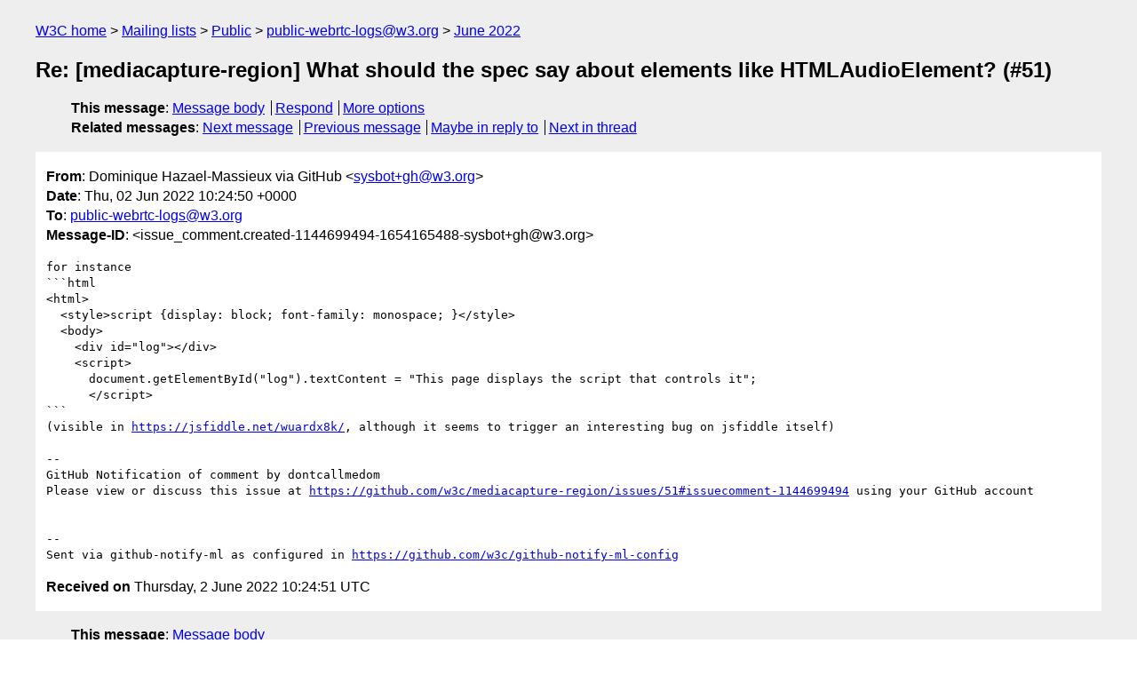

--- FILE ---
content_type: text/html
request_url: https://lists.w3.org/Archives/Public/public-webrtc-logs/2022Jun/0019.html
body_size: 1816
content:
<!DOCTYPE html>
<html xmlns="http://www.w3.org/1999/xhtml" lang="en">
<head>
<meta charset="utf-8" />
<meta name="viewport" content="width=device-width, initial-scale=1" />
<meta name="generator" content="hypermail 3.0.0, see https://github.com/hypermail-project/hypermail/" />
<title>Re: [mediacapture-region] What should the spec say about elements like  HTMLAudioElement? (#51) from Dominique Hazael-Massieux via GitHub on 2022-06-02 (public-webrtc-logs@w3.org from June 2022)</title>
<meta name="Author" content="Dominique Hazael-Massieux via GitHub (sysbot+gh&#x40;&#0119;&#0051;&#0046;&#0111;&#0114;&#0103;)" />
<meta name="Subject" content="Re: [mediacapture-region] What should the spec say about elements like  HTMLAudioElement? (#51)" />
<meta name="Date" content="2022-06-02" />
<link rel="stylesheet" title="Normal view" href="/assets/styles/public.css" />
<link rel="help" href="/Help/" />
<link rel="start" href="../" title="public-webrtc-logs@w3.org archives" />
<script defer="defer" src="/assets/js/archives.js"></script>
</head>
<body class="message">
<header class="head">
<nav class="breadcrumb" id="upper">
  <ul>
    <li><a href="https://www.w3.org/">W3C home</a></li>
    <li><a href="/">Mailing lists</a></li>
    <li><a href="../../">Public</a></li>
    <li><a href="../" rel="start">public-webrtc-logs@w3.org</a></li>
    <li><a href="./" rel="contents">June 2022</a></li>
  </ul>
</nav>
<h1>Re: [mediacapture-region] What should the spec say about elements like  HTMLAudioElement? (#51)</h1>
<!-- received="Thu Jun 02 10:24:51 2022" -->
<!-- isoreceived="20220602102451" -->
<!-- sent="Thu, 02 Jun 2022 10:24:50 +0000" -->
<!-- isosent="20220602102450" -->
<!-- name="Dominique Hazael-Massieux via GitHub" -->
<!-- email="sysbot+gh&#x40;&#0119;&#0051;&#0046;&#0111;&#0114;&#0103;" -->
<!-- subject="Re: [mediacapture-region] What should the spec say about elements like  HTMLAudioElement? (#51)" -->
<!-- id="issue_comment.created-1144699494-1654165488-sysbot+gh@w3.org" -->
<!-- charset="utf-8" -->
<!-- inreplyto="issues.opened-1247028422-1653420220-sysbot+gh&#64;w3.org" -->
<!-- expires="-1" -->
<nav id="navbar">
<ul class="links hmenu_container">
<li>
<span class="heading">This message</span>: <ul class="hmenu"><li><a href="#start" id="options1">Message body</a></li>
<li><a href="mailto:public-webrtc-logs&#x40;&#0119;&#0051;&#0046;&#0111;&#0114;&#0103;?Subject=Re%3A%20%5Bmediacapture-region%5D%20What%20should%20the%20spec%20say%20about%20elements%20like%20%20HTMLAudioElement%3F%20(%2351)&amp;In-Reply-To=%3Cissue_comment.created-1144699494-1654165488-sysbot%2Bgh%40w3.org%3E&amp;References=%3Cissue_comment.created-1144699494-1654165488-sysbot%2Bgh%40w3.org%3E">Respond</a></li>
<li><a href="#options3">More options</a></li>
</ul></li>
<li>
<span class="heading">Related messages</span>: <ul class="hmenu">
<!-- unext="start" -->
<li><a href="0020.html">Next message</a></li>
<li><a href="0018.html">Previous message</a></li>
<li><a href="0015.html">Maybe in reply to</a></li>
<!-- unextthread="start" -->
<li><a href="0020.html">Next in thread</a></li>
<!-- ureply="end" -->
</ul></li>
</ul>
</nav>
</header>
<!-- body="start" -->
<main class="mail">
<ul class="headers" aria-label="message headers">
<li><span class="from">
<span class="heading">From</span>: Dominique Hazael-Massieux via GitHub &lt;<a href="mailto:sysbot+gh&#x40;&#0119;&#0051;&#0046;&#0111;&#0114;&#0103;?Subject=Re%3A%20%5Bmediacapture-region%5D%20What%20should%20the%20spec%20say%20about%20elements%20like%20%20HTMLAudioElement%3F%20(%2351)&amp;In-Reply-To=%3Cissue_comment.created-1144699494-1654165488-sysbot%2Bgh%40w3.org%3E&amp;References=%3Cissue_comment.created-1144699494-1654165488-sysbot%2Bgh%40w3.org%3E">sysbot+gh&#x40;&#0119;&#0051;&#0046;&#0111;&#0114;&#0103;</a>&gt;
</span></li>
<li><span class="date"><span class="heading">Date</span>: Thu, 02 Jun 2022 10:24:50 +0000</span></li>
<li><span class="to"><span class="heading">To</span>: <a href="mailto:public-webrtc-logs&#x40;&#0119;&#0051;&#0046;&#0111;&#0114;&#0103;?Subject=Re%3A%20%5Bmediacapture-region%5D%20What%20should%20the%20spec%20say%20about%20elements%20like%20%20HTMLAudioElement%3F%20(%2351)&amp;In-Reply-To=%3Cissue_comment.created-1144699494-1654165488-sysbot%2Bgh%40w3.org%3E&amp;References=%3Cissue_comment.created-1144699494-1654165488-sysbot%2Bgh%40w3.org%3E">public-webrtc-logs&#x40;&#0119;&#0051;&#0046;&#0111;&#0114;&#0103;</a>
</span></li>
<li><span class="message-id"><span class="heading">Message-ID</span>: &lt;issue_comment.created-1144699494-1654165488-sysbot+gh&#x40;&#0119;&#0051;&#0046;&#0111;&#0114;&#0103;&gt;
</span></li>
</ul>
<pre id="start" class="body">
for instance 
```html
&lt;html&gt;
  &lt;style&gt;script {display: block; font-family: monospace; }&lt;/style&gt;
  &lt;body&gt;
    &lt;div id=&quot;log&quot;&gt;&lt;/div&gt;
    &lt;script&gt;
      document.getElementById(&quot;log&quot;).textContent = &quot;This page displays the script that controls it&quot;;
      &lt;/script&gt;
```
(visible in <a href="https://jsfiddle.net/wuardx8k/">https://jsfiddle.net/wuardx8k/</a>, although it seems to trigger an interesting bug on jsfiddle itself)

-- 
GitHub Notification of comment by dontcallmedom
Please view or discuss this issue at <a href="https://github.com/w3c/mediacapture-region/issues/51#issuecomment-1144699494">https://github.com/w3c/mediacapture-region/issues/51#issuecomment-1144699494</a> using your GitHub account


-- 
Sent via github-notify-ml as configured in <a href="https://github.com/w3c/github-notify-ml-config">https://github.com/w3c/github-notify-ml-config</a>
</pre>
<p class="received"><span class="heading">Received on</span> Thursday,  2 June 2022 10:24:51 UTC</p>
</main>
<!-- body="end" -->
<footer class="foot">
<nav id="navbarfoot">
<ul class="links hmenu_container">
<li><span class="heading">This message</span>: <span class="message_body"><a href="#start">Message body</a></span></li>
<!-- lnext="start" -->
<li><span class="heading">Next message</span>: <a href="0020.html">Elad Alon via GitHub: "Re: [mediacapture-region] What should the spec say about elements like  HTMLAudioElement? (#51)"</a></li>
<li><span class="heading">Previous message</span>: <a href="0018.html">Elad Alon via GitHub: "Re: [mediacapture-region] What should the spec say about elements like  HTMLAudioElement? (#51)"</a></li>
<li><span class="heading">Maybe in reply to</span>: <a href="0015.html">Elad Alon via GitHub: "Re: [mediacapture-region] What should the spec say about elements like  HTMLAudioElement? (#51)"</a></li>
<!-- lnextthread="start" -->
<li><span class="heading">Next in thread</span>: <a href="0020.html">Elad Alon via GitHub: "Re: [mediacapture-region] What should the spec say about elements like  HTMLAudioElement? (#51)"</a></li>
<!-- lreply="end" -->
</ul>
<ul class="links hmenu_container">
<li id="options3"><span class="heading">Mail actions</span>: <ul class="hmenu"><li><a href="mailto:public-webrtc-logs&#x40;&#0119;&#0051;&#0046;&#0111;&#0114;&#0103;?Subject=Re%3A%20%5Bmediacapture-region%5D%20What%20should%20the%20spec%20say%20about%20elements%20like%20%20HTMLAudioElement%3F%20(%2351)&amp;In-Reply-To=%3Cissue_comment.created-1144699494-1654165488-sysbot%2Bgh%40w3.org%3E&amp;References=%3Cissue_comment.created-1144699494-1654165488-sysbot%2Bgh%40w3.org%3E">respond to this message</a></li>
<li><a href="mailto:public-webrtc-logs&#x40;&#0119;&#0051;&#0046;&#0111;&#0114;&#0103;">mail a new topic</a></li></ul></li>
<li><span class="heading">Contemporary messages sorted</span>: <ul class="hmenu"><li><a href="index.html#msg19">by date</a></li>
<li><a href="thread.html#msg19">by thread</a></li>
<li><a href="subject.html#msg19">by subject</a></li>
<li><a href="author.html#msg19">by author</a></li>
</ul></li>
<li><span class="heading">Help</span>: <ul class="hmenu">
    <li><a href="/Help/" rel="help">how to use the archives</a></li>
    <li><a href="https://www.w3.org/Search/Mail/Public/search?type-index=public-webrtc-logs&amp;index-type=t">search the archives</a></li>
</ul>
</li>
</ul>
</nav>
<!-- trailer="footer" -->
<p class="colophon">
This archive was generated by <a href="https://github.com/hypermail-project/hypermail/">hypermail 3.0.0</a>: Thursday, 13 July 2023 18:35:56 UTC
</p>
</footer>
</body>
</html>
